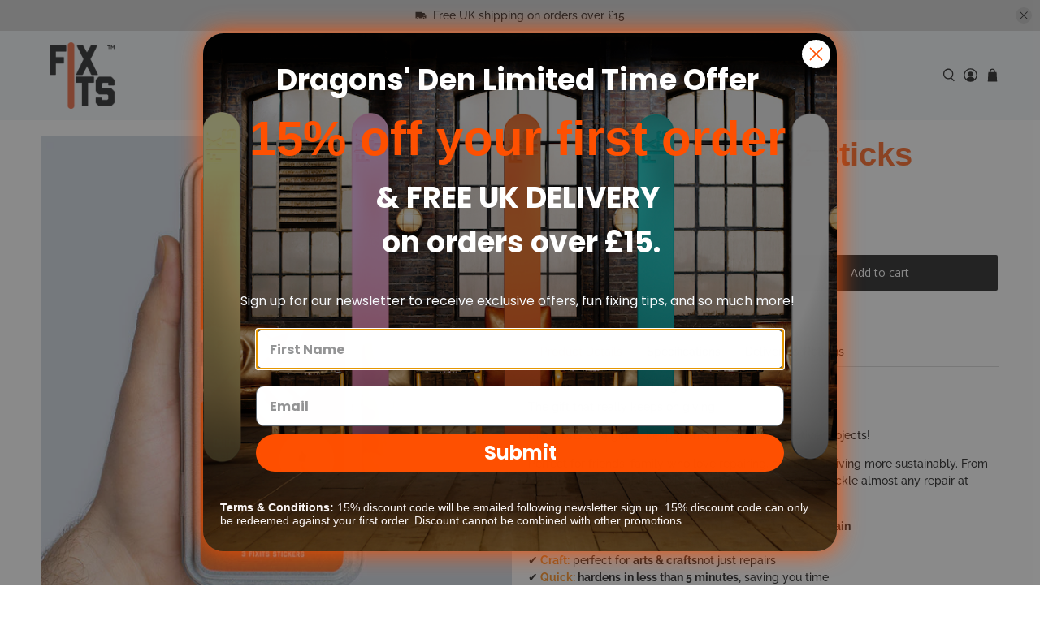

--- FILE ---
content_type: text/javascript; charset=utf-8
request_url: https://www.fixits.com/en-de/products/fixits-gift-tin.js
body_size: 2132
content:
{"id":6730432675921,"title":"FixIts | Gift Tin | 12 sticks","handle":"fixits-gift-tin","description":"\u003c!--Start tab labels--\u003e\n\u003cul class=\"tabs\"\u003e\n\u003cli\u003e\u003ca class=\"active\" href=\"#tab1\"\u003e Product Details \u003c\/a\u003e\u003c\/li\u003e\n\u003cli\u003e\u003ca href=\"#tab2\" class=\"\"\u003e Specifications \u003c\/a\u003e\u003c\/li\u003e\n\u003cli\u003e\u003ca href=\"#tab3\" class=\"\"\u003e Delivery \u0026amp; Returns \u003c\/a\u003e\u003c\/li\u003e\n\u003c\/ul\u003e\n\u003c!--Start tab content--\u003e\n\u003cul class=\"tabs-content\"\u003e\n\u003cli class=\"active\" id=\"tab1\" style=\"display: block;\"\u003e\n\u003cp\u003eAs seen on BBC One's \"Dragons' Den\" \u003c\/p\u003e\n\u003c\/li\u003e\n\u003cli class=\"active\" style=\"display: block;\"\u003e\n\u003cp\u003eThe gift that \u003cspan style=\"text-decoration: underline;\"\u003ereally\u003c\/span\u003e keeps on giving\u003c\/p\u003e\n\u003cp data-end=\"164\" data-start=\"96\"\u003eGive FixIts as a gift or keep them for your own creative projects!\u003c\/p\u003e\n\u003cp data-end=\"565\" data-start=\"357\"\u003ePerfect for friends, family who love repairing, crafting, or living more sustainably. From toys to charging cables, FixIts is quick, easy \u0026amp; ready to tackle almost any repair at home or on the go.\u003c\/p\u003e\n\u003cp\u003e\u003cspan style=\"color: rgb(255, 128, 0);\"\u003e✔️\u003c\/span\u003e\u003cb\u003e\u003cspan style=\"color: rgb(255, 128, 0);\"\u003e Endlessly reusable\u003c\/span\u003e:\u003c\/b\u003e one stick can be \u003cstrong\u003ereused again \u0026amp; again\u003c\/strong\u003e\u003cbr\u003e✔️\u003cb\u003e \u003cspan style=\"color: rgb(255, 128, 0);\"\u003eVersatile:\u003c\/span\u003e\u003c\/b\u003e \u003cspan\u003efix almost \u003cstrong\u003eanything where glue or tape can't\u003c\/strong\u003e\u003c\/span\u003e\u003cbr\u003e✔️\u003cb\u003e \u003cspan style=\"color: rgb(255, 128, 0);\"\u003eCraft:\u003c\/span\u003e\u003c\/b\u003e perfect for \u003cstrong\u003earts \u0026amp; crafts \u003c\/strong\u003enot just repairs\u003cbr\u003e✔️\u003cspan style=\"color: rgb(255, 128, 0);\"\u003e\u003cb\u003e Quick: \u003cspan style=\"color: rgb(0, 0, 0);\"\u003ehardens\u003c\/span\u003e\u003c\/b\u003e\u003c\/span\u003e \u003cstrong\u003ein less than 5 minutes,\u003c\/strong\u003e saving you time\u003cbr\u003e✔️\u003cb\u003e \u003cspan style=\"color: rgb(255, 128, 0);\"\u003eNon-toxic:\u003c\/span\u003e\u003c\/b\u003e made from a safe \u003cstrong\u003ebiocompatible material \u003c\/strong\u003e\u003cbr\u003e✔️\u003cb\u003e \u003cspan style=\"color: rgb(255, 128, 0);\"\u003eNo expiry:\u003c\/span\u003e\u003c\/b\u003e fix on your own time: \u003cstrong\u003eNo expiry date\u003c\/strong\u003e\u003c\/p\u003e\n\u003c\/li\u003e\n\u003cli id=\"tab2\" class=\"\" style=\"display: none;\"\u003e\n\u003cdiv\u003e\n\u003cp\u003e\u003cb\u003eProduct care:\u003c\/b\u003e\u003c\/p\u003e\n\u003col\u003e\n\u003cli type=\"disc\"\u003eDo not store or use FixIts where heat sources that can reach or exceed 50 degrees celsius.\u003c\/li\u003e\n\u003cli type=\"disc\"\u003eEnsure adult supervision if used with children.\u003c\/li\u003e\n\u003cli type=\"disc\"\u003eFixIts does not have a use by date.\u003c\/li\u003e\n\u003cli type=\"disc\"\u003eFixIts is not a glue but can stick to fabrics and some plastics, test on a small sample first\u003c\/li\u003e\n\u003c\/ol\u003e\n\u003cbr\u003e\u003cb\u003eDimensions:\u003c\/b\u003e\n\u003cp\u003ePack: 178 x 76 x 22 mm (6.8 x 2.6 x 0.4 inches)\u003cbr\u003eStick: 150 x 16 x 3.5 mm (5.9 x 0.6 x 0.14 inches)\u003c\/p\u003e\n\u003c\/div\u003e\n\u003c\/li\u003e\n\u003cli id=\"tab3\" class=\"\" style=\"display: none;\"\u003e\n\u003cdiv\u003e\n\u003cp\u003e\u003cb\u003eDelivery:\u003c\/b\u003e\u003c\/p\u003e\n\u003col\u003e\n\u003cli type=\"disc\"\u003eAll orders are shipped within 48 hours of being received (we do not ship at weekends).\u003c\/li\u003e\n\u003cli type=\"disc\"\u003eUK orders are shipped via Royal Mail and aim to be delivered within 48 hours of posting.\u003c\/li\u003e\n\u003cli type=\"disc\"\u003eInternational orders are shipped via Royal Mail with a delivery aim of 3-5 days for European countries and 6-7 days for the rest of the world.\u003c\/li\u003e\n\u003cli type=\"disc\"\u003eShipping time might vary depending on location, shipment method and other factors (such as a global pandemic).\u003c\/li\u003e\n\u003c\/ol\u003e\n\u003cp\u003e\u003cb style=\"font-style: normal;\"\u003eReturns:\u003c\/b\u003e\u003c\/p\u003e\n\u003col\u003e\n\u003cli type=\"disc\"\u003eWe offer a 30-days Return \u0026amp; Exchange Policy, since the day item was shipped.\u003c\/li\u003e\n\u003cli type=\"disc\"\u003eTo be eligible for return, proof of purchase from FixIts.com must be provided and FixIts sticks much be unused or altered in any way.\u003c\/li\u003e\n\u003cli type=\"disc\"\u003eFor more information please refer to our \u003ca href=\"https:\/\/www.fixits.com\/pages\/faq\" style=\"font-style: normal;\"\u003eFAQ\u003c\/a\u003e\n\u003c\/li\u003e\n\u003c\/ol\u003e\n\u003c\/div\u003e\n\u003c\/li\u003e\n\u003c\/ul\u003e","published_at":"2021-12-06T16:08:05+00:00","created_at":"2021-12-06T16:07:27+00:00","vendor":"FixIts","type":"","tags":["FixIts"],"price":2995,"price_min":2995,"price_max":2995,"available":true,"price_varies":false,"compare_at_price":null,"compare_at_price_min":0,"compare_at_price_max":0,"compare_at_price_varies":false,"variants":[{"id":39651371810897,"title":"Default Title","option1":"Default Title","option2":null,"option3":null,"sku":"FIX-GFT-12","requires_shipping":true,"taxable":true,"featured_image":null,"available":true,"name":"FixIts | Gift Tin | 12 sticks","public_title":null,"options":["Default Title"],"price":2995,"weight":220,"compare_at_price":null,"inventory_management":"shopify","barcode":"5060601040169","requires_selling_plan":false,"selling_plan_allocations":[]}],"images":["\/\/cdn.shopify.com\/s\/files\/1\/3100\/5412\/files\/GiftTinfront_600x_0e9fee1e-21e7-4f3b-b80f-b87fcc5d7d32.jpg?v=1755524928","\/\/cdn.shopify.com\/s\/files\/1\/3100\/5412\/files\/Fixits_Gift_Tin_Landing_2.jpg?v=1756622804","\/\/cdn.shopify.com\/s\/files\/1\/3100\/5412\/products\/GiftTinback.jpg?v=1756622804","\/\/cdn.shopify.com\/s\/files\/1\/3100\/5412\/files\/Fixits_Gift_Tin_Landing_4.jpg?v=1755845054","\/\/cdn.shopify.com\/s\/files\/1\/3100\/5412\/files\/Before_and_after_Charging_Cable.png?v=1756476980","\/\/cdn.shopify.com\/s\/files\/1\/3100\/5412\/files\/Before_after_reparing_a_broken_zip.jpg?v=1756622985","\/\/cdn.shopify.com\/s\/files\/1\/3100\/5412\/files\/Before_after_sprinkler_without_brand_V2.jpg?v=1756622985","\/\/cdn.shopify.com\/s\/files\/1\/3100\/5412\/files\/bra-fix.jpg?v=1756622985","\/\/cdn.shopify.com\/s\/files\/1\/3100\/5412\/files\/Ethical_Cake_Decoration.png?v=1757404689","\/\/cdn.shopify.com\/s\/files\/1\/3100\/5412\/files\/Image_23-4-25_at_12.41.jpg?v=1756622985","\/\/cdn.shopify.com\/s\/files\/1\/3100\/5412\/files\/Image_16-4-24_at_13.36.jpg?v=1757404689"],"featured_image":"\/\/cdn.shopify.com\/s\/files\/1\/3100\/5412\/files\/GiftTinfront_600x_0e9fee1e-21e7-4f3b-b80f-b87fcc5d7d32.jpg?v=1755524928","options":[{"name":"Title","position":1,"values":["Default Title"]}],"url":"\/en-de\/products\/fixits-gift-tin","media":[{"alt":"FixIts gift tin","id":23493495717969,"position":1,"preview_image":{"aspect_ratio":1.0,"height":600,"width":600,"src":"https:\/\/cdn.shopify.com\/s\/files\/1\/3100\/5412\/files\/GiftTinfront_600x_0e9fee1e-21e7-4f3b-b80f-b87fcc5d7d32.jpg?v=1755524928"},"aspect_ratio":1.0,"height":600,"media_type":"image","src":"https:\/\/cdn.shopify.com\/s\/files\/1\/3100\/5412\/files\/GiftTinfront_600x_0e9fee1e-21e7-4f3b-b80f-b87fcc5d7d32.jpg?v=1755524928","width":600},{"alt":null,"id":64795488649592,"position":2,"preview_image":{"aspect_ratio":1.0,"height":4431,"width":4431,"src":"https:\/\/cdn.shopify.com\/s\/files\/1\/3100\/5412\/files\/Fixits_Gift_Tin_Landing_2.jpg?v=1756622804"},"aspect_ratio":1.0,"height":4431,"media_type":"image","src":"https:\/\/cdn.shopify.com\/s\/files\/1\/3100\/5412\/files\/Fixits_Gift_Tin_Landing_2.jpg?v=1756622804","width":4431},{"alt":null,"id":22394965753937,"position":3,"preview_image":{"aspect_ratio":1.0,"height":1024,"width":1024,"src":"https:\/\/cdn.shopify.com\/s\/files\/1\/3100\/5412\/products\/GiftTinback.jpg?v=1756622804"},"aspect_ratio":1.0,"height":1024,"media_type":"image","src":"https:\/\/cdn.shopify.com\/s\/files\/1\/3100\/5412\/products\/GiftTinback.jpg?v=1756622804","width":1024},{"alt":null,"id":64795488584056,"position":4,"preview_image":{"aspect_ratio":1.0,"height":3740,"width":3740,"src":"https:\/\/cdn.shopify.com\/s\/files\/1\/3100\/5412\/files\/Fixits_Gift_Tin_Landing_4.jpg?v=1755845054"},"aspect_ratio":1.0,"height":3740,"media_type":"image","src":"https:\/\/cdn.shopify.com\/s\/files\/1\/3100\/5412\/files\/Fixits_Gift_Tin_Landing_4.jpg?v=1755845054","width":3740},{"alt":null,"id":64846808744312,"position":5,"preview_image":{"aspect_ratio":0.992,"height":1268,"width":1258,"src":"https:\/\/cdn.shopify.com\/s\/files\/1\/3100\/5412\/files\/Before_and_after_Charging_Cable.png?v=1756476980"},"aspect_ratio":0.992,"height":1268,"media_type":"image","src":"https:\/\/cdn.shopify.com\/s\/files\/1\/3100\/5412\/files\/Before_and_after_Charging_Cable.png?v=1756476980","width":1258},{"alt":null,"id":64846846919032,"position":6,"preview_image":{"aspect_ratio":1.01,"height":1884,"width":1902,"src":"https:\/\/cdn.shopify.com\/s\/files\/1\/3100\/5412\/files\/Before_after_reparing_a_broken_zip.jpg?v=1756622985"},"aspect_ratio":1.01,"height":1884,"media_type":"image","src":"https:\/\/cdn.shopify.com\/s\/files\/1\/3100\/5412\/files\/Before_after_reparing_a_broken_zip.jpg?v=1756622985","width":1902},{"alt":null,"id":64855777149304,"position":7,"preview_image":{"aspect_ratio":0.898,"height":1234,"width":1108,"src":"https:\/\/cdn.shopify.com\/s\/files\/1\/3100\/5412\/files\/Before_after_sprinkler_without_brand_V2.jpg?v=1756622985"},"aspect_ratio":0.898,"height":1234,"media_type":"image","src":"https:\/\/cdn.shopify.com\/s\/files\/1\/3100\/5412\/files\/Before_after_sprinkler_without_brand_V2.jpg?v=1756622985","width":1108},{"alt":null,"id":36096427065659,"position":8,"preview_image":{"aspect_ratio":1.0,"height":1024,"width":1024,"src":"https:\/\/cdn.shopify.com\/s\/files\/1\/3100\/5412\/files\/bra-fix.jpg?v=1756622985"},"aspect_ratio":1.0,"height":1024,"media_type":"image","src":"https:\/\/cdn.shopify.com\/s\/files\/1\/3100\/5412\/files\/bra-fix.jpg?v=1756622985","width":1024},{"alt":null,"id":64818172297592,"position":9,"preview_image":{"aspect_ratio":0.995,"height":1280,"width":1274,"src":"https:\/\/cdn.shopify.com\/s\/files\/1\/3100\/5412\/files\/Ethical_Cake_Decoration.png?v=1757404689"},"aspect_ratio":0.995,"height":1280,"media_type":"image","src":"https:\/\/cdn.shopify.com\/s\/files\/1\/3100\/5412\/files\/Ethical_Cake_Decoration.png?v=1757404689","width":1274},{"alt":null,"id":64244409565560,"position":10,"preview_image":{"aspect_ratio":0.997,"height":750,"width":748,"src":"https:\/\/cdn.shopify.com\/s\/files\/1\/3100\/5412\/files\/Image_23-4-25_at_12.41.jpg?v=1756622985"},"aspect_ratio":0.997,"height":750,"media_type":"image","src":"https:\/\/cdn.shopify.com\/s\/files\/1\/3100\/5412\/files\/Image_23-4-25_at_12.41.jpg?v=1756622985","width":748},{"alt":null,"id":63927944511864,"position":11,"preview_image":{"aspect_ratio":0.999,"height":1504,"width":1502,"src":"https:\/\/cdn.shopify.com\/s\/files\/1\/3100\/5412\/files\/Image_16-4-24_at_13.36.jpg?v=1757404689"},"aspect_ratio":0.999,"height":1504,"media_type":"image","src":"https:\/\/cdn.shopify.com\/s\/files\/1\/3100\/5412\/files\/Image_16-4-24_at_13.36.jpg?v=1757404689","width":1502}],"requires_selling_plan":false,"selling_plan_groups":[]}